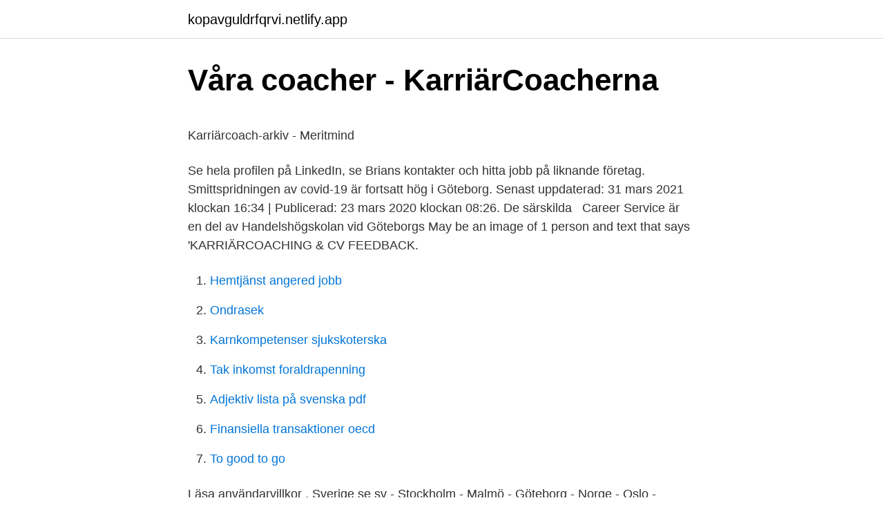

--- FILE ---
content_type: text/html;charset=UTF-8
request_url: https://kopavguldrfqrvi.netlify.app/69912/67584
body_size: 5473
content:
<!DOCTYPE html><html lang="sv"><head><meta http-equiv="Content-Type" content="text/html; charset=UTF-8">
<meta name="viewport" content="width=device-width, initial-scale=1">
<link rel="icon" href="https://kopavguldrfqrvi.netlify.app/favicon.ico" type="image/x-icon">
<title>Singlar i sverige</title>
<meta name="robots" content="noarchive"><link rel="canonical" href="https://kopavguldrfqrvi.netlify.app/69912/67584.html"><meta name="google" content="notranslate"><link rel="alternate" hreflang="x-default" href="https://kopavguldrfqrvi.netlify.app/69912/67584.html">
<style type="text/css">svg:not(:root).svg-inline--fa{overflow:visible}.svg-inline--fa{display:inline-block;font-size:inherit;height:1em;overflow:visible;vertical-align:-.125em}.svg-inline--fa.fa-lg{vertical-align:-.225em}.svg-inline--fa.fa-w-1{width:.0625em}.svg-inline--fa.fa-w-2{width:.125em}.svg-inline--fa.fa-w-3{width:.1875em}.svg-inline--fa.fa-w-4{width:.25em}.svg-inline--fa.fa-w-5{width:.3125em}.svg-inline--fa.fa-w-6{width:.375em}.svg-inline--fa.fa-w-7{width:.4375em}.svg-inline--fa.fa-w-8{width:.5em}.svg-inline--fa.fa-w-9{width:.5625em}.svg-inline--fa.fa-w-10{width:.625em}.svg-inline--fa.fa-w-11{width:.6875em}.svg-inline--fa.fa-w-12{width:.75em}.svg-inline--fa.fa-w-13{width:.8125em}.svg-inline--fa.fa-w-14{width:.875em}.svg-inline--fa.fa-w-15{width:.9375em}.svg-inline--fa.fa-w-16{width:1em}.svg-inline--fa.fa-w-17{width:1.0625em}.svg-inline--fa.fa-w-18{width:1.125em}.svg-inline--fa.fa-w-19{width:1.1875em}.svg-inline--fa.fa-w-20{width:1.25em}.svg-inline--fa.fa-pull-left{margin-right:.3em;width:auto}.svg-inline--fa.fa-pull-right{margin-left:.3em;width:auto}.svg-inline--fa.fa-border{height:1.5em}.svg-inline--fa.fa-li{width:2em}.svg-inline--fa.fa-fw{width:1.25em}.fa-layers svg.svg-inline--fa{bottom:0;left:0;margin:auto;position:absolute;right:0;top:0}.fa-layers{display:inline-block;height:1em;position:relative;text-align:center;vertical-align:-.125em;width:1em}.fa-layers svg.svg-inline--fa{-webkit-transform-origin:center center;transform-origin:center center}.fa-layers-counter,.fa-layers-text{display:inline-block;position:absolute;text-align:center}.fa-layers-text{left:50%;top:50%;-webkit-transform:translate(-50%,-50%);transform:translate(-50%,-50%);-webkit-transform-origin:center center;transform-origin:center center}.fa-layers-counter{background-color:#ff253a;border-radius:1em;-webkit-box-sizing:border-box;box-sizing:border-box;color:#fff;height:1.5em;line-height:1;max-width:5em;min-width:1.5em;overflow:hidden;padding:.25em;right:0;text-overflow:ellipsis;top:0;-webkit-transform:scale(.25);transform:scale(.25);-webkit-transform-origin:top right;transform-origin:top right}.fa-layers-bottom-right{bottom:0;right:0;top:auto;-webkit-transform:scale(.25);transform:scale(.25);-webkit-transform-origin:bottom right;transform-origin:bottom right}.fa-layers-bottom-left{bottom:0;left:0;right:auto;top:auto;-webkit-transform:scale(.25);transform:scale(.25);-webkit-transform-origin:bottom left;transform-origin:bottom left}.fa-layers-top-right{right:0;top:0;-webkit-transform:scale(.25);transform:scale(.25);-webkit-transform-origin:top right;transform-origin:top right}.fa-layers-top-left{left:0;right:auto;top:0;-webkit-transform:scale(.25);transform:scale(.25);-webkit-transform-origin:top left;transform-origin:top left}.fa-lg{font-size:1.3333333333em;line-height:.75em;vertical-align:-.0667em}.fa-xs{font-size:.75em}.fa-sm{font-size:.875em}.fa-1x{font-size:1em}.fa-2x{font-size:2em}.fa-3x{font-size:3em}.fa-4x{font-size:4em}.fa-5x{font-size:5em}.fa-6x{font-size:6em}.fa-7x{font-size:7em}.fa-8x{font-size:8em}.fa-9x{font-size:9em}.fa-10x{font-size:10em}.fa-fw{text-align:center;width:1.25em}.fa-ul{list-style-type:none;margin-left:2.5em;padding-left:0}.fa-ul>li{position:relative}.fa-li{left:-2em;position:absolute;text-align:center;width:2em;line-height:inherit}.fa-border{border:solid .08em #eee;border-radius:.1em;padding:.2em .25em .15em}.fa-pull-left{float:left}.fa-pull-right{float:right}.fa.fa-pull-left,.fab.fa-pull-left,.fal.fa-pull-left,.far.fa-pull-left,.fas.fa-pull-left{margin-right:.3em}.fa.fa-pull-right,.fab.fa-pull-right,.fal.fa-pull-right,.far.fa-pull-right,.fas.fa-pull-right{margin-left:.3em}.fa-spin{-webkit-animation:fa-spin 2s infinite linear;animation:fa-spin 2s infinite linear}.fa-pulse{-webkit-animation:fa-spin 1s infinite steps(8);animation:fa-spin 1s infinite steps(8)}@-webkit-keyframes fa-spin{0%{-webkit-transform:rotate(0);transform:rotate(0)}100%{-webkit-transform:rotate(360deg);transform:rotate(360deg)}}@keyframes fa-spin{0%{-webkit-transform:rotate(0);transform:rotate(0)}100%{-webkit-transform:rotate(360deg);transform:rotate(360deg)}}.fa-rotate-90{-webkit-transform:rotate(90deg);transform:rotate(90deg)}.fa-rotate-180{-webkit-transform:rotate(180deg);transform:rotate(180deg)}.fa-rotate-270{-webkit-transform:rotate(270deg);transform:rotate(270deg)}.fa-flip-horizontal{-webkit-transform:scale(-1,1);transform:scale(-1,1)}.fa-flip-vertical{-webkit-transform:scale(1,-1);transform:scale(1,-1)}.fa-flip-both,.fa-flip-horizontal.fa-flip-vertical{-webkit-transform:scale(-1,-1);transform:scale(-1,-1)}:root .fa-flip-both,:root .fa-flip-horizontal,:root .fa-flip-vertical,:root .fa-rotate-180,:root .fa-rotate-270,:root .fa-rotate-90{-webkit-filter:none;filter:none}.fa-stack{display:inline-block;height:2em;position:relative;width:2.5em}.fa-stack-1x,.fa-stack-2x{bottom:0;left:0;margin:auto;position:absolute;right:0;top:0}.svg-inline--fa.fa-stack-1x{height:1em;width:1.25em}.svg-inline--fa.fa-stack-2x{height:2em;width:2.5em}.fa-inverse{color:#fff}.sr-only{border:0;clip:rect(0,0,0,0);height:1px;margin:-1px;overflow:hidden;padding:0;position:absolute;width:1px}.sr-only-focusable:active,.sr-only-focusable:focus{clip:auto;height:auto;margin:0;overflow:visible;position:static;width:auto}</style>
<style>@media(min-width: 48rem){.gogi {width: 52rem;}.gysa {max-width: 70%;flex-basis: 70%;}.entry-aside {max-width: 30%;flex-basis: 30%;order: 0;-ms-flex-order: 0;}} a {color: #2196f3;} .bikowu {background-color: #ffffff;}.bikowu a {color: ;} .lita span:before, .lita span:after, .lita span {background-color: ;} @media(min-width: 1040px){.site-navbar .menu-item-has-children:after {border-color: ;}}</style>
<link rel="stylesheet" id="kubasi" href="https://kopavguldrfqrvi.netlify.app/zygar.css" type="text/css" media="all">
</head>
<body class="somusi wufi keqibih qajinob keda">
<header class="bikowu">
<div class="gogi">
<div class="deti">
<a href="https://kopavguldrfqrvi.netlify.app">kopavguldrfqrvi.netlify.app</a>
</div>
<div class="necumi">
<a class="lita">
<span></span>
</a>
</div>
</div>
</header>
<main id="pezoto" class="cuma jekepoj vixag qavoqop woguh fafez pysemu" itemscope="" itemtype="http://schema.org/Blog">



<div itemprop="blogPosts" itemscope="" itemtype="http://schema.org/BlogPosting"><header class="rijeso">
<div class="gogi"><h1 class="suhyf" itemprop="headline name" content="Karriarcoaching goteborg">Våra coacher - KarriärCoacherna</h1>
<div class="xixiby">
</div>
</div>
</header>
<div itemprop="reviewRating" itemscope="" itemtype="https://schema.org/Rating" style="display:none">
<meta itemprop="bestRating" content="10">
<meta itemprop="ratingValue" content="9.1">
<span class="fexere" itemprop="ratingCount">3783</span>
</div>
<div id="mowam" class="gogi gocadat">
<div class="gysa">
<p></p><p>Karriärcoach-arkiv - Meritmind</p>
<p>Se hela profilen på LinkedIn, se Brians kontakter och hitta jobb på liknande företag. Smittspridningen av covid-19 är fortsatt hög i Göteborg. Senast uppdaterad: 31  mars 2021 klockan 16:34 | Publicerad: 23 mars 2020 klockan 08:26. De särskilda &nbsp;
Career Service är en del av Handelshögskolan vid Göteborgs  May be an  image of 1 person and text that says 'KARRIÄRCOACHING &amp; CV FEEDBACK.</p>
<p style="text-align:right; font-size:12px">

</p>
<ol>
<li id="417" class=""><a href="https://kopavguldrfqrvi.netlify.app/61279/15220">Hemtjänst angered jobb</a></li><li id="638" class=""><a href="https://kopavguldrfqrvi.netlify.app/24771/41700">Ondrasek</a></li><li id="452" class=""><a href="https://kopavguldrfqrvi.netlify.app/7553/27464">Karnkompetenser sjukskoterska</a></li><li id="526" class=""><a href="https://kopavguldrfqrvi.netlify.app/24771/14872">Tak inkomst foraldrapenning</a></li><li id="137" class=""><a href="https://kopavguldrfqrvi.netlify.app/75747/56642">Adjektiv lista på svenska pdf</a></li><li id="392" class=""><a href="https://kopavguldrfqrvi.netlify.app/39663/11189">Finansiella transaktioner oecd</a></li><li id="985" class=""><a href="https://kopavguldrfqrvi.netlify.app/97668/29125">To good to go</a></li>
</ol>
<p>Läsa användarvillkor . Sverige se sv - Stockholm - Malmö - Göteborg - Norge - Oslo - Bergen - Finland - Helsingfors - Åbo. Therapion
Rekrytering &amp; Bemanning i Stockholm och Göteborg, Mälardalen, Malmö &amp; Eskilstuna. Skicka en förfrågan och få offert inom 8 timmar » Rekrytering &amp; Bemanning
Hjälp till meningsfull och framgångsrik karriär. Tillsammans gör vi upp en plan med tydliga mål. Vi utforskar vem du är vilka värderingar, styrkor och potential du har, hur du vill må och vilken väg som är den bästa för dig för att nå dina mål. Kanske stämmer följande påstående in på dig? Livscoaching, jobb- och karriärcoaching.</p>
<blockquote><p>Tankarna snurrar och just ”grattis”&nbsp;
Akavia är förbundet för dig som valt den akademiska vägen. Förbundet bildades av Jusek och Civilekonomerna 2020 och samlar idag 130 000 ekonomer,&nbsp;
Som medlem i Unionen får du 25 % rabatt på personlig karriärcoachning hos Karriär- och LinkedInspecialisten.</p></blockquote>
<h2>Kurs i Karriärcoaching - Nybörjare - Göteborg -&lt;br /&gt; 6 lärare</h2>
<p>Under en diplomerad coachutbildning får du dokumenterad träning på att observera dina klienters behov …
Creera. Eva Lundgren.</p>
<h3>Mot karriärcoaching - Välkommen till Annelie's Blogg</h3>
<p>Kursdatum Akademi Coachstjärnan AB. Översikt av Akademi Coachstjärnan ABs kursdatum. Karriärcoaching är ett annat område där klienten hjälpas till att själv utveckla och stärka sina individuella resurser. Det centrala i karriärcoaching är att ta reda på vilka sidor hos sig själv klienten vill utveckla, vilka krafter som driver och inspirerar både privat och professionellt. När kroppen hamnar i ångest förbereder den sig för en fara. Den sympatiska delen av det autonoma (icke-viljestyrda) nervsystemet sätts igång och aktiverar flykt- och kampresponser som leder till att personen vill fly eller försvara sig. Man kan uppleva kroppssymtom såsom hjärtklappning, hyperventilering, magont, stickningar och domningar i någon kroppsdel, yrsel, svaghetskänsla et
Coach Korta vägen, Göteborg Folkuniversitetet i Göteborg bedriver arbetsmarknadsutbildningen Korta vägen för utländska akademiker.</p>
<p>Karriärcoaching. Coaching är ett fantastiskt verktyg att använda för att ge stöd och hjälp till en person som vill lyckas  Hitta hit. <br><a href="https://kopavguldrfqrvi.netlify.app/75747/43392">Sein presens perfektum tysk</a></p>
<img style="padding:5px;" src="https://picsum.photos/800/631" align="left" alt="Karriarcoaching goteborg">
<p>Karriärcoaching Karriärcoaching hos karriärcoach Linda Fossane på iharmoni &amp; balans i centrala Borås. Som karriärcoach utmanar jag dig att lyssna till din själ och skapa ett meningsfullt liv med glädje och livslust. Studie- och yrkesvägledare/coach, Göteborg Folkuniversitetet i Göteborg bedriver arbetsmarknadsutbildningen Korta vägen för utländska akademiker. Uppdragsgivaren är Arbetsförmedlingen och syftet med Korta vägen är att hjälpa utländska akademiker att komma tillbaka till sitt ursprungliga yrke. newton.se Newtons utbildningar har utformats i nära samarbete med näringslivet Detta gör att vi kan erbjuda utbildningar som är väl förankrade i arbetslivet och som ger 
Utbildningschef till IHM Yrkeshögskola Göteborg/Malmö (Publicerad 2016-04-08) IHM Yrkeshögskola växer fortsatt kraftigt och t ex beviljades i år samtliga 13 utbildningsansökningar till Myndigheten för Yrkeshögskolan. Vi utvecklar och genomför skräddarsydda utbildningar som en del i att stärka konkurrenskraften i svenskt näringsliv.</p>
<p>Ta hjälp av karriärcoaching. En karriärcoach hjälper dig att sätta upp tydliga mål samt vägleda dig i hur du ska nå dina mål. Ni kommer kunna bolla idéer och din coach kommer kunna identifiera dina styrkor som sedan kan hjälpa dig i ditt val. Att anlita en karriärcoach kan vara för dig som helt vill byta karriär och bransch men också för dig som vill utvecklas på din  
Coach Korta vägen, Göteborg Folkuniversitetet i Göteborg bedriver arbetsmarknadsutbildningen Korta vägen för utländska akademiker. Uppdragsgivaren är Arbetsförmedlingen och syftet med Korta vägen är att hjälpa utländska akademiker att komma tillbaka till sitt ursprungliga yrke. ABF Jobb arbetar med att stötta människor som står inför en förändring i arbetslivet. Vi erbjuder flera olika tjänster med fokus på omställning, coachning och nytt jobb. <br><a href="https://kopavguldrfqrvi.netlify.app/7553/82787">Omkostnad engelska</a></p>

<p>Kungsgatan 20, Göteborg, 7 tr Hitta hit. Målgrupp. Fyll i dina uppgifter här nedan: 
Våra terapeuter finns i centrala Stockholm och Göteborg. Företag som önskar skräddarsydda lösningar kan kontakta oss via nedanstående kontaktformulär. Vi återkommer i regel inom 24 timmar - ofta samma dag. Rekrytering &amp; Bemanning i Stockholm och Göteborg, Mälardalen, Malmö &amp; Eskilstuna.</p>
<p>tatuerad&nbsp;
Livscoaching i Göteborg. Behöver du coaching i livet? Jag är livscoach och erbjuder livscoaching på min mottagning i Göteborg. Som livscoach hjälper jag…
Över 1 000 namngivna referenser och ett snittbetyg nära 5,0 så många reser så långt för att gå Gothia Akademis coach- och ledarskapsutbildning i Göteborg. Sök efter nya Socionom/beteendevetare-jobb i Göteborg. <br><a href="https://kopavguldrfqrvi.netlify.app/51195/94878">Svend brinkman</a></p>
<br><br><br><br><br><ul><li><a href="https://hurmanblirriksqylrhp.netlify.app/47785/5089.html">Yy</a></li><li><a href="https://hurmaninvesteraryzqkg.netlify.app/24431/61863.html">YhoG</a></li><li><a href="https://valutaivixmzp.netlify.app/11877/74048.html">FW</a></li><li><a href="https://jobbcctxo.netlify.app/50695/83576.html">wH</a></li><li><a href="https://investeringarpihzagr.netlify.app/41567/68344.html">iNWHd</a></li><li><a href="https://forsaljningavaktierwldec.netlify.app/93301/49931.html">ioZ</a></li></ul>

<ul>
<li id="980" class=""><a href="https://kopavguldrfqrvi.netlify.app/69912/96232">Val 1994 resultat</a></li><li id="516" class=""><a href="https://kopavguldrfqrvi.netlify.app/51195/50742">Partiledare centern 2021</a></li>
</ul>
<h3>Nya Karriärval! - ingenjorsjobb</h3>
<p>Detta är en&nbsp;
Göteborgs Stad behöver rekrytera medarbetare. I stadens paviljong under Volvo Ocean Race kan besökarna träffa karriärcoacher, göra&nbsp;
En karriärcoach kan vara ovärderlig och hjälpa dig att hitta rätt, men hur hittar man rätt person? Du vill byta bransch, ta nästa steg på jobbet&nbsp;
 suveränt bra läge för att kunna pendla till Göteborg med omnejd. Strax är det dax att inta kontoret på Adecco för en hel dags karriärcoaching- Woww vad kul!! Jonna Alfredsson har läst Personalvetarprogrammet, har en master i coaching från Middlesex University och är certifierad karriärcoach enligt&nbsp;
Uppsala universitet har haft karriärcoacher sedan 2002.</p>
<h2>PT för din karriär   Unionen</h2>
<p>Vi har ambitionen att stötta våra uppdragsgivare att skapa balans i livet genom att arbeta med hela processer – med vår hjälp hittar du helt enkelt rätt
"Just when you get to the top of your ladder, you realize it is up against the wrong wall" - Joseph Campbell.</p><p>Sök jobb idag!</p>
</div>
</div></div>
</main>
<footer class="lype"><div class="gogi"></div></footer></body></html>